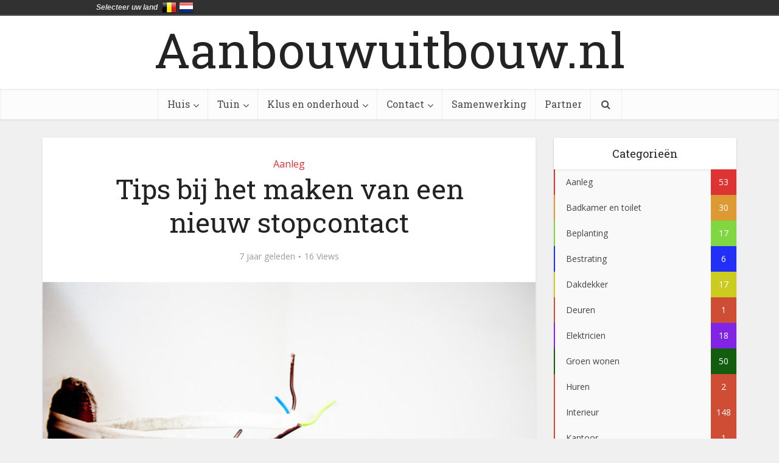

--- FILE ---
content_type: text/html; charset=UTF-8
request_url: https://aanbouwuitbouw.nl/tips-bij-het-maken-van-een-nieuw-stopcontact/
body_size: 16011
content:
<!DOCTYPE html> <!--[if IE 8]><html class="ie8"><![endif]--> <!--[if IE 9]><html class="ie9"><![endif]--> <!--[if gt IE 8]><!--><html lang="nl-NL"> <!--<![endif]--><head><meta http-equiv="Content-Type" content="text/html; charset=UTF-8" /><meta name="viewport" content="user-scalable=yes, width=device-width, initial-scale=1.0, maximum-scale=1"> <!--[if lt IE 9]> <script src="https://aanbouwuitbouw.nl/wp-content/themes/voice/js/html5.js"></script> <![endif]--><title>Tips bij het maken van een nieuw stopcontact &#8211; Aanbouwuitbouw.nl</title><meta name='robots' content='max-image-preview:large' /><link rel='dns-prefetch' href='//fonts.googleapis.com' /><link rel="alternate" type="application/rss+xml" title="Aanbouwuitbouw.nl &raquo; feed" href="https://aanbouwuitbouw.nl/feed/" />  <script src="//www.googletagmanager.com/gtag/js?id=G-XX14WQ4XQY"  data-cfasync="false" data-wpfc-render="false" type="text/javascript" async></script> <script data-cfasync="false" data-wpfc-render="false" type="text/javascript">var mi_version = '9.6.1';
				var mi_track_user = true;
				var mi_no_track_reason = '';
								var MonsterInsightsDefaultLocations = {"page_location":"https:\/\/aanbouwuitbouw.nl\/tips-bij-het-maken-van-een-nieuw-stopcontact\/"};
								if ( typeof MonsterInsightsPrivacyGuardFilter === 'function' ) {
					var MonsterInsightsLocations = (typeof MonsterInsightsExcludeQuery === 'object') ? MonsterInsightsPrivacyGuardFilter( MonsterInsightsExcludeQuery ) : MonsterInsightsPrivacyGuardFilter( MonsterInsightsDefaultLocations );
				} else {
					var MonsterInsightsLocations = (typeof MonsterInsightsExcludeQuery === 'object') ? MonsterInsightsExcludeQuery : MonsterInsightsDefaultLocations;
				}

								var disableStrs = [
										'ga-disable-G-XX14WQ4XQY',
									];

				/* Function to detect opted out users */
				function __gtagTrackerIsOptedOut() {
					for (var index = 0; index < disableStrs.length; index++) {
						if (document.cookie.indexOf(disableStrs[index] + '=true') > -1) {
							return true;
						}
					}

					return false;
				}

				/* Disable tracking if the opt-out cookie exists. */
				if (__gtagTrackerIsOptedOut()) {
					for (var index = 0; index < disableStrs.length; index++) {
						window[disableStrs[index]] = true;
					}
				}

				/* Opt-out function */
				function __gtagTrackerOptout() {
					for (var index = 0; index < disableStrs.length; index++) {
						document.cookie = disableStrs[index] + '=true; expires=Thu, 31 Dec 2099 23:59:59 UTC; path=/';
						window[disableStrs[index]] = true;
					}
				}

				if ('undefined' === typeof gaOptout) {
					function gaOptout() {
						__gtagTrackerOptout();
					}
				}
								window.dataLayer = window.dataLayer || [];

				window.MonsterInsightsDualTracker = {
					helpers: {},
					trackers: {},
				};
				if (mi_track_user) {
					function __gtagDataLayer() {
						dataLayer.push(arguments);
					}

					function __gtagTracker(type, name, parameters) {
						if (!parameters) {
							parameters = {};
						}

						if (parameters.send_to) {
							__gtagDataLayer.apply(null, arguments);
							return;
						}

						if (type === 'event') {
														parameters.send_to = monsterinsights_frontend.v4_id;
							var hookName = name;
							if (typeof parameters['event_category'] !== 'undefined') {
								hookName = parameters['event_category'] + ':' + name;
							}

							if (typeof MonsterInsightsDualTracker.trackers[hookName] !== 'undefined') {
								MonsterInsightsDualTracker.trackers[hookName](parameters);
							} else {
								__gtagDataLayer('event', name, parameters);
							}
							
						} else {
							__gtagDataLayer.apply(null, arguments);
						}
					}

					__gtagTracker('js', new Date());
					__gtagTracker('set', {
						'developer_id.dZGIzZG': true,
											});
					if ( MonsterInsightsLocations.page_location ) {
						__gtagTracker('set', MonsterInsightsLocations);
					}
										__gtagTracker('config', 'G-XX14WQ4XQY', {"forceSSL":"true","link_attribution":"true"} );
															window.gtag = __gtagTracker;										(function () {
						/* https://developers.google.com/analytics/devguides/collection/analyticsjs/ */
						/* ga and __gaTracker compatibility shim. */
						var noopfn = function () {
							return null;
						};
						var newtracker = function () {
							return new Tracker();
						};
						var Tracker = function () {
							return null;
						};
						var p = Tracker.prototype;
						p.get = noopfn;
						p.set = noopfn;
						p.send = function () {
							var args = Array.prototype.slice.call(arguments);
							args.unshift('send');
							__gaTracker.apply(null, args);
						};
						var __gaTracker = function () {
							var len = arguments.length;
							if (len === 0) {
								return;
							}
							var f = arguments[len - 1];
							if (typeof f !== 'object' || f === null || typeof f.hitCallback !== 'function') {
								if ('send' === arguments[0]) {
									var hitConverted, hitObject = false, action;
									if ('event' === arguments[1]) {
										if ('undefined' !== typeof arguments[3]) {
											hitObject = {
												'eventAction': arguments[3],
												'eventCategory': arguments[2],
												'eventLabel': arguments[4],
												'value': arguments[5] ? arguments[5] : 1,
											}
										}
									}
									if ('pageview' === arguments[1]) {
										if ('undefined' !== typeof arguments[2]) {
											hitObject = {
												'eventAction': 'page_view',
												'page_path': arguments[2],
											}
										}
									}
									if (typeof arguments[2] === 'object') {
										hitObject = arguments[2];
									}
									if (typeof arguments[5] === 'object') {
										Object.assign(hitObject, arguments[5]);
									}
									if ('undefined' !== typeof arguments[1].hitType) {
										hitObject = arguments[1];
										if ('pageview' === hitObject.hitType) {
											hitObject.eventAction = 'page_view';
										}
									}
									if (hitObject) {
										action = 'timing' === arguments[1].hitType ? 'timing_complete' : hitObject.eventAction;
										hitConverted = mapArgs(hitObject);
										__gtagTracker('event', action, hitConverted);
									}
								}
								return;
							}

							function mapArgs(args) {
								var arg, hit = {};
								var gaMap = {
									'eventCategory': 'event_category',
									'eventAction': 'event_action',
									'eventLabel': 'event_label',
									'eventValue': 'event_value',
									'nonInteraction': 'non_interaction',
									'timingCategory': 'event_category',
									'timingVar': 'name',
									'timingValue': 'value',
									'timingLabel': 'event_label',
									'page': 'page_path',
									'location': 'page_location',
									'title': 'page_title',
									'referrer' : 'page_referrer',
								};
								for (arg in args) {
																		if (!(!args.hasOwnProperty(arg) || !gaMap.hasOwnProperty(arg))) {
										hit[gaMap[arg]] = args[arg];
									} else {
										hit[arg] = args[arg];
									}
								}
								return hit;
							}

							try {
								f.hitCallback();
							} catch (ex) {
							}
						};
						__gaTracker.create = newtracker;
						__gaTracker.getByName = newtracker;
						__gaTracker.getAll = function () {
							return [];
						};
						__gaTracker.remove = noopfn;
						__gaTracker.loaded = true;
						window['__gaTracker'] = __gaTracker;
					})();
									} else {
										console.log("");
					(function () {
						function __gtagTracker() {
							return null;
						}

						window['__gtagTracker'] = __gtagTracker;
						window['gtag'] = __gtagTracker;
					})();
									}</script>  <script defer src="[data-uri]"></script> <style id='wp-emoji-styles-inline-css' type='text/css'>img.wp-smiley, img.emoji {
		display: inline !important;
		border: none !important;
		box-shadow: none !important;
		height: 1em !important;
		width: 1em !important;
		margin: 0 0.07em !important;
		vertical-align: -0.1em !important;
		background: none !important;
		padding: 0 !important;
	}</style><link rel='stylesheet' id='langbf_style-css' href='https://aanbouwuitbouw.nl/wp-content/plugins/language-bar-flags/style.css?ver=6.6.4' type='text/css' media='all' /><link rel='stylesheet' id='vce_font_0-css' href='https://fonts.googleapis.com/css?family=Open+Sans%3A400&#038;subset=latin%2Clatin-ext&#038;ver=1.5.2' type='text/css' media='screen' /><link rel='stylesheet' id='vce_font_1-css' href='https://fonts.googleapis.com/css?family=Roboto+Slab%3A400&#038;subset=latin%2Clatin-ext&#038;ver=1.5.2' type='text/css' media='screen' /><link rel='stylesheet' id='vce_style-css' href='https://aanbouwuitbouw.nl/wp-content/themes/voice/style.css?ver=1.5.2' type='text/css' media='screen, print' /><style id='vce_style-inline-css' type='text/css'>body {background-color:#f0f0f0;}body,.mks_author_widget h3,.site-description,.meta-category a,textarea {font-family: 'Open Sans';font-weight: 400;}h1,h2,h3,h4,h5,h6,blockquote,.vce-post-link,.site-title,.site-title a,.main-box-title,.comment-reply-title,.entry-title a,.vce-single .entry-headline p,.vce-prev-next-link,.author-title,.mks_pullquote,.widget_rss ul li .rsswidget,#bbpress-forums .bbp-forum-title,#bbpress-forums .bbp-topic-permalink {font-family: 'Roboto Slab';font-weight: 400;}.main-navigation a,.sidr a{font-family: 'Roboto Slab';font-weight: 400;}.vce-single .entry-content,.vce-single .entry-headline,.vce-single .entry-footer {width: 600px;}.vce-page .entry-content,.vce-page .entry-title-page {width: 600px;}.vce-sid-none .vce-single .entry-content,.vce-sid-none .vce-single .entry-headline,.vce-sid-none .vce-single .entry-footer {width: 600px;}.vce-sid-none .vce-page .entry-content,.vce-sid-none .vce-page .entry-title-page,.error404 .entry-content {width: 600px;max-width: 600px;}body, button, input, select, textarea{color: #444444;}h1,h2,h3,h4,h5,h6,.entry-title a,.prev-next-nav a,#bbpress-forums .bbp-forum-title, #bbpress-forums .bbp-topic-permalink,.woocommerce ul.products li.product .price .amount{color: #232323;}a,.entry-title a:hover,.vce-prev-next-link:hover,.vce-author-links a:hover,.required,.error404 h4,.prev-next-nav a:hover,#bbpress-forums .bbp-forum-title:hover, #bbpress-forums .bbp-topic-permalink:hover,.woocommerce ul.products li.product h3:hover,.woocommerce ul.products li.product h3:hover mark,.main-box-title a:hover{color: #cf4d35;}.vce-square,.vce-main-content .mejs-controls .mejs-time-rail .mejs-time-current,button,input[type="button"],input[type="reset"],input[type="submit"],.vce-button,.pagination-wapper a,#vce-pagination .next.page-numbers,#vce-pagination .prev.page-numbers,#vce-pagination .page-numbers,#vce-pagination .page-numbers.current,.vce-link-pages a,#vce-pagination a,.vce-load-more a,.vce-slider-pagination .owl-nav > div,.comment-reply-link:hover,.vce-featured-section a,.vce-lay-g .vce-featured-info .meta-category a,.vce-404-menu a,.vce-post.sticky .meta-image:before,#vce-pagination .page-numbers:hover,#bbpress-forums .bbp-pagination .current,#bbpress-forums .bbp-pagination a:hover,.woocommerce #respond input#submit,.woocommerce a.button,.woocommerce button.button,.woocommerce input.button,.woocommerce ul.products li.product .added_to_cart,.woocommerce #respond input#submit:hover,.woocommerce a.button:hover,.woocommerce button.button:hover,.woocommerce input.button:hover,.woocommerce ul.products li.product .added_to_cart:hover,.woocommerce #respond input#submit.alt,.woocommerce a.button.alt,.woocommerce button.button.alt,.woocommerce input.button.alt,.woocommerce #respond input#submit.alt:hover, .woocommerce a.button.alt:hover, .woocommerce button.button.alt:hover, .woocommerce input.button.alt:hover,.woocommerce span.onsale,.woocommerce .widget_price_filter .ui-slider .ui-slider-range,.woocommerce .widget_price_filter .ui-slider .ui-slider-handle,.comments-holder .navigation .page-numbers.current,.vce-lay-a .vce-read-more:hover,.vce-lay-c .vce-read-more:hover{background-color: #cf4d35;}#vce-pagination .page-numbers,.comments-holder .navigation .page-numbers{background: transparent;color: #cf4d35;border: 1px solid #cf4d35;}.comments-holder .navigation .page-numbers:hover{background: #cf4d35;border: 1px solid #cf4d35;}.bbp-pagination-links a{background: transparent;color: #cf4d35;border: 1px solid #cf4d35 !important;}#vce-pagination .page-numbers.current,.bbp-pagination-links span.current,.comments-holder .navigation .page-numbers.current{border: 1px solid #cf4d35;}.widget_categories .cat-item:before,.widget_categories .cat-item .count{background: #cf4d35;}.comment-reply-link,.vce-lay-a .vce-read-more,.vce-lay-c .vce-read-more{border: 1px solid #cf4d35;}.entry-meta div,.entry-meta div a,.comment-metadata a,.meta-category span,.meta-author-wrapped,.wp-caption .wp-caption-text,.widget_rss .rss-date,.sidebar cite,.site-footer cite,.sidebar .vce-post-list .entry-meta div,.sidebar .vce-post-list .entry-meta div a,.sidebar .vce-post-list .fn,.sidebar .vce-post-list .fn a,.site-footer .vce-post-list .entry-meta div,.site-footer .vce-post-list .entry-meta div a,.site-footer .vce-post-list .fn,.site-footer .vce-post-list .fn a,#bbpress-forums .bbp-topic-started-by,#bbpress-forums .bbp-topic-started-in,#bbpress-forums .bbp-forum-info .bbp-forum-content,#bbpress-forums p.bbp-topic-meta,span.bbp-admin-links a,.bbp-reply-post-date,#bbpress-forums li.bbp-header,#bbpress-forums li.bbp-footer,.woocommerce .woocommerce-result-count,.woocommerce .product_meta{color: #9b9b9b;}.main-box-title, .comment-reply-title, .main-box-head{background: #ffffff;color: #232323;}.main-box-title a{color: #232323;}.sidebar .widget .widget-title a{color: #232323;}.main-box,.comment-respond,.prev-next-nav{background: #f9f9f9;}.vce-post,ul.comment-list > li.comment,.main-box-single,.ie8 .vce-single,#disqus_thread,.vce-author-card,.vce-author-card .vce-content-outside,.mks-bredcrumbs-container,ul.comment-list > li.pingback{background: #ffffff;}.mks_tabs.horizontal .mks_tab_nav_item.active{border-bottom: 1px solid #ffffff;}.mks_tabs.horizontal .mks_tab_item,.mks_tabs.vertical .mks_tab_nav_item.active,.mks_tabs.horizontal .mks_tab_nav_item.active{background: #ffffff;}.mks_tabs.vertical .mks_tab_nav_item.active{border-right: 1px solid #ffffff;}#vce-pagination,.vce-slider-pagination .owl-controls,.vce-content-outside,.comments-holder .navigation{background: #f3f3f3;}.sidebar .widget-title{background: #ffffff;color: #232323;}.sidebar .widget{background: #f9f9f9;}.sidebar .widget,.sidebar .widget li a,.sidebar .mks_author_widget h3 a,.sidebar .mks_author_widget h3,.sidebar .vce-search-form .vce-search-input,.sidebar .vce-search-form .vce-search-input:focus{color: #444444;}.sidebar .widget li a:hover,.sidebar .widget a,.widget_nav_menu li.menu-item-has-children:hover:after,.widget_pages li.page_item_has_children:hover:after{color: #cf4d35;}.sidebar .tagcloud a {border: 1px solid #cf4d35;}.sidebar .mks_author_link,.sidebar .tagcloud a:hover,.sidebar .mks_themeforest_widget .more,.sidebar button,.sidebar input[type="button"],.sidebar input[type="reset"],.sidebar input[type="submit"],.sidebar .vce-button,.sidebar .bbp_widget_login .button{background-color: #cf4d35;}.sidebar .mks_author_widget .mks_autor_link_wrap,.sidebar .mks_themeforest_widget .mks_read_more{background: #f3f3f3;}.sidebar #wp-calendar caption,.sidebar .recentcomments,.sidebar .post-date,.sidebar #wp-calendar tbody{color: rgba(68,68,68,0.7);}.site-footer{background: #373941;}.site-footer .widget-title{color: #ffffff;}.site-footer,.site-footer .widget,.site-footer .widget li a,.site-footer .mks_author_widget h3 a,.site-footer .mks_author_widget h3,.site-footer .vce-search-form .vce-search-input,.site-footer .vce-search-form .vce-search-input:focus{color: #f9f9f9;}.site-footer .widget li a:hover,.site-footer .widget a,.site-info a{color: #cf4d35;}.site-footer .tagcloud a {border: 1px solid #cf4d35;}.site-footer .mks_author_link,.site-footer .mks_themeforest_widget .more,.site-footer button,.site-footer input[type="button"],.site-footer input[type="reset"],.site-footer input[type="submit"],.site-footer .vce-button,.site-footer .tagcloud a:hover{background-color: #cf4d35;}.site-footer #wp-calendar caption,.site-footer .recentcomments,.site-footer .post-date,.site-footer #wp-calendar tbody,.site-footer .site-info{color: rgba(249,249,249,0.7);}.top-header,.top-nav-menu li .sub-menu{background: #3a3a3a;}.top-header,.top-header a{color: #ffffff;}.top-header .vce-search-form .vce-search-input,.top-header .vce-search-input:focus,.top-header .vce-search-submit{color: #ffffff;}.top-header .vce-search-form .vce-search-input::-webkit-input-placeholder { color: #ffffff;}.top-header .vce-search-form .vce-search-input:-moz-placeholder { color: #ffffff;}.top-header .vce-search-form .vce-search-input::-moz-placeholder { color: #ffffff;}.top-header .vce-search-form .vce-search-input:-ms-input-placeholder { color: #ffffff;}.header-1-wrapper{height: 120px;padding-top: 15px;}.header-2-wrapper,.header-3-wrapper{height: 120px;}.header-2-wrapper .site-branding,.header-3-wrapper .site-branding{top: 15px;left: 0px;}.site-title a, .site-title a:hover{color: #232323;}.site-description{color: #aaaaaa;}.main-header{background-color: #ffffff;}.header-bottom-wrapper{background: #fcfcfc;}.vce-header-ads{margin: 15px 0;}.header-3-wrapper .nav-menu > li > a{padding: 50px 15px;}.header-sticky,.sidr{background: rgba(252,252,252,0.95);}.ie8 .header-sticky{background: #ffffff;}.main-navigation a,.nav-menu .vce-mega-menu > .sub-menu > li > a,.sidr li a,.vce-menu-parent{color: #4a4a4a;}.nav-menu > li:hover > a,.nav-menu > .current_page_item > a,.nav-menu > .current-menu-item > a,.nav-menu > .current-menu-ancestor > a,.main-navigation a.vce-item-selected,.main-navigation ul ul li:hover > a,.nav-menu ul .current-menu-item a,.nav-menu ul .current_page_item a,.vce-menu-parent:hover,.sidr li a:hover,.main-navigation li.current-menu-item.fa:before{color: #cf4d35;}.nav-menu > li:hover > a,.nav-menu > .current_page_item > a,.nav-menu > .current-menu-item > a,.nav-menu > .current-menu-ancestor > a,.main-navigation a.vce-item-selected,.main-navigation ul ul,.header-sticky .nav-menu > .current_page_item:hover > a,.header-sticky .nav-menu > .current-menu-item:hover > a,.header-sticky .nav-menu > .current-menu-ancestor:hover > a,.header-sticky .main-navigation a.vce-item-selected:hover{background-color: #ffffff;}.search-header-wrap ul{border-top: 2px solid #cf4d35;}.vce-border-top .main-box-title{border-top: 2px solid #cf4d35;}.tagcloud a:hover,.sidebar .widget .mks_author_link,.sidebar .widget.mks_themeforest_widget .more,.site-footer .widget .mks_author_link,.site-footer .widget.mks_themeforest_widget .more,.vce-lay-g .entry-meta div,.vce-lay-g .fn,.vce-lay-g .fn a{color: #FFF;}.vce-featured-header .vce-featured-header-background{opacity: 0.5}.vce-featured-grid .vce-featured-header-background,.vce-post-big .vce-post-img:after,.vce-post-slider .vce-post-img:after{opacity: 0.5}.vce-featured-grid .owl-item:hover .vce-grid-text .vce-featured-header-background,.vce-post-big li:hover .vce-post-img:after,.vce-post-slider li:hover .vce-post-img:after {opacity: 0.8}#back-top {background: #323232}a.category-0{ color: ;}body.category-0 .main-box-title, .main-box-title.cat-0 { border-top: 2px solid ;}.widget_categories li.cat-item-0 .count { background: ;}.widget_categories li.cat-item-0:before { background:;}.vce-featured-section .category-0{ background: ;}.vce-lay-g .vce-featured-info .meta-category a.category-0{ background-color: ;}.main-navigation li.vce-cat-0 a:hover { color: ;}a.category-11{ color: #dd3333;}body.category-11 .main-box-title, .main-box-title.cat-11 { border-top: 2px solid #dd3333;}.widget_categories li.cat-item-11 .count { background: #dd3333;}.widget_categories li.cat-item-11:before { background:#dd3333;}.vce-featured-section .category-11{ background: #dd3333;}.vce-lay-g .vce-featured-info .meta-category a.category-11{ background-color: #dd3333;}.main-navigation li.vce-cat-11 a:hover { color: #dd3333;}a.category-6{ color: #dd9933;}body.category-6 .main-box-title, .main-box-title.cat-6 { border-top: 2px solid #dd9933;}.widget_categories li.cat-item-6 .count { background: #dd9933;}.widget_categories li.cat-item-6:before { background:#dd9933;}.vce-featured-section .category-6{ background: #dd9933;}.vce-lay-g .vce-featured-info .meta-category a.category-6{ background-color: #dd9933;}.main-navigation li.vce-cat-6 a:hover { color: #dd9933;}a.category-14{ color: #81d742;}body.category-14 .main-box-title, .main-box-title.cat-14 { border-top: 2px solid #81d742;}.widget_categories li.cat-item-14 .count { background: #81d742;}.widget_categories li.cat-item-14:before { background:#81d742;}.vce-featured-section .category-14{ background: #81d742;}.vce-lay-g .vce-featured-info .meta-category a.category-14{ background-color: #81d742;}.main-navigation li.vce-cat-14 a:hover { color: #81d742;}a.category-12{ color: #2230f7;}body.category-12 .main-box-title, .main-box-title.cat-12 { border-top: 2px solid #2230f7;}.widget_categories li.cat-item-12 .count { background: #2230f7;}.widget_categories li.cat-item-12:before { background:#2230f7;}.vce-featured-section .category-12{ background: #2230f7;}.vce-lay-g .vce-featured-info .meta-category a.category-12{ background-color: #2230f7;}.main-navigation li.vce-cat-12 a:hover { color: #2230f7;}a.category-19{ color: #cccc20;}body.category-19 .main-box-title, .main-box-title.cat-19 { border-top: 2px solid #cccc20;}.widget_categories li.cat-item-19 .count { background: #cccc20;}.widget_categories li.cat-item-19:before { background:#cccc20;}.vce-featured-section .category-19{ background: #cccc20;}.vce-lay-g .vce-featured-info .meta-category a.category-19{ background-color: #cccc20;}.main-navigation li.vce-cat-19 a:hover { color: #cccc20;}a.category-18{ color: #8224e3;}body.category-18 .main-box-title, .main-box-title.cat-18 { border-top: 2px solid #8224e3;}.widget_categories li.cat-item-18 .count { background: #8224e3;}.widget_categories li.cat-item-18:before { background:#8224e3;}.vce-featured-section .category-18{ background: #8224e3;}.vce-lay-g .vce-featured-info .meta-category a.category-18{ background-color: #8224e3;}.main-navigation li.vce-cat-18 a:hover { color: #8224e3;}a.category-15{ color: #27a9f4;}body.category-15 .main-box-title, .main-box-title.cat-15 { border-top: 2px solid #27a9f4;}.widget_categories li.cat-item-15 .count { background: #27a9f4;}.widget_categories li.cat-item-15:before { background:#27a9f4;}.vce-featured-section .category-15{ background: #27a9f4;}.vce-lay-g .vce-featured-info .meta-category a.category-15{ background-color: #27a9f4;}.main-navigation li.vce-cat-15 a:hover { color: #27a9f4;}a.category-9{ color: #6d3d13;}body.category-9 .main-box-title, .main-box-title.cat-9 { border-top: 2px solid #6d3d13;}.widget_categories li.cat-item-9 .count { background: #6d3d13;}.widget_categories li.cat-item-9:before { background:#6d3d13;}.vce-featured-section .category-9{ background: #6d3d13;}.vce-lay-g .vce-featured-info .meta-category a.category-9{ background-color: #6d3d13;}.main-navigation li.vce-cat-9 a:hover { color: #6d3d13;}a.category-13{ color: #fff723;}body.category-13 .main-box-title, .main-box-title.cat-13 { border-top: 2px solid #fff723;}.widget_categories li.cat-item-13 .count { background: #fff723;}.widget_categories li.cat-item-13:before { background:#fff723;}.vce-featured-section .category-13{ background: #fff723;}.vce-lay-g .vce-featured-info .meta-category a.category-13{ background-color: #fff723;}.main-navigation li.vce-cat-13 a:hover { color: #fff723;}a.category-22{ color: #a5a5a5;}body.category-22 .main-box-title, .main-box-title.cat-22 { border-top: 2px solid #a5a5a5;}.widget_categories li.cat-item-22 .count { background: #a5a5a5;}.widget_categories li.cat-item-22:before { background:#a5a5a5;}.vce-featured-section .category-22{ background: #a5a5a5;}.vce-lay-g .vce-featured-info .meta-category a.category-22{ background-color: #a5a5a5;}.main-navigation li.vce-cat-22 a:hover { color: #a5a5a5;}a.category-5{ color: #7f0a29;}body.category-5 .main-box-title, .main-box-title.cat-5 { border-top: 2px solid #7f0a29;}.widget_categories li.cat-item-5 .count { background: #7f0a29;}.widget_categories li.cat-item-5:before { background:#7f0a29;}.vce-featured-section .category-5{ background: #7f0a29;}.vce-lay-g .vce-featured-info .meta-category a.category-5{ background-color: #7f0a29;}.main-navigation li.vce-cat-5 a:hover { color: #7f0a29;}a.category-16{ color: #1821a3;}body.category-16 .main-box-title, .main-box-title.cat-16 { border-top: 2px solid #1821a3;}.widget_categories li.cat-item-16 .count { background: #1821a3;}.widget_categories li.cat-item-16:before { background:#1821a3;}.vce-featured-section .category-16{ background: #1821a3;}.vce-lay-g .vce-featured-info .meta-category a.category-16{ background-color: #1821a3;}.main-navigation li.vce-cat-16 a:hover { color: #1821a3;}a.category-20{ color: #166e7f;}body.category-20 .main-box-title, .main-box-title.cat-20 { border-top: 2px solid #166e7f;}.widget_categories li.cat-item-20 .count { background: #166e7f;}.widget_categories li.cat-item-20:before { background:#166e7f;}.vce-featured-section .category-20{ background: #166e7f;}.vce-lay-g .vce-featured-info .meta-category a.category-20{ background-color: #166e7f;}.main-navigation li.vce-cat-20 a:hover { color: #166e7f;}a.category-8{ color: #239b6f;}body.category-8 .main-box-title, .main-box-title.cat-8 { border-top: 2px solid #239b6f;}.widget_categories li.cat-item-8 .count { background: #239b6f;}.widget_categories li.cat-item-8:before { background:#239b6f;}.vce-featured-section .category-8{ background: #239b6f;}.vce-lay-g .vce-featured-info .meta-category a.category-8{ background-color: #239b6f;}.main-navigation li.vce-cat-8 a:hover { color: #239b6f;}a.category-17{ color: #e500ac;}body.category-17 .main-box-title, .main-box-title.cat-17 { border-top: 2px solid #e500ac;}.widget_categories li.cat-item-17 .count { background: #e500ac;}.widget_categories li.cat-item-17:before { background:#e500ac;}.vce-featured-section .category-17{ background: #e500ac;}.vce-lay-g .vce-featured-info .meta-category a.category-17{ background-color: #e500ac;}.main-navigation li.vce-cat-17 a:hover { color: #e500ac;}a.category-7{ color: #930000;}body.category-7 .main-box-title, .main-box-title.cat-7 { border-top: 2px solid #930000;}.widget_categories li.cat-item-7 .count { background: #930000;}.widget_categories li.cat-item-7:before { background:#930000;}.vce-featured-section .category-7{ background: #930000;}.vce-lay-g .vce-featured-info .meta-category a.category-7{ background-color: #930000;}.main-navigation li.vce-cat-7 a:hover { color: #930000;}a.category-10{ color: #135e0e;}body.category-10 .main-box-title, .main-box-title.cat-10 { border-top: 2px solid #135e0e;}.widget_categories li.cat-item-10 .count { background: #135e0e;}.widget_categories li.cat-item-10:before { background:#135e0e;}.vce-featured-section .category-10{ background: #135e0e;}.vce-lay-g .vce-featured-info .meta-category a.category-10{ background-color: #135e0e;}.main-navigation li.vce-cat-10 a:hover { color: #135e0e;}a.category-30{ color: #424242;}body.category-30 .main-box-title, .main-box-title.cat-30 { border-top: 2px solid #424242;}.widget_categories li.cat-item-30 .count { background: #424242;}.widget_categories li.cat-item-30:before { background:#424242;}.vce-featured-section .category-30{ background: #424242;}.vce-lay-g .vce-featured-info .meta-category a.category-30{ background-color: #424242;}.main-navigation li.vce-cat-30 a:hover { color: #424242;}</style><link rel='stylesheet' id='vce_font_awesome-css' href='https://aanbouwuitbouw.nl/wp-content/themes/voice/css/font-awesome.min.css?ver=1.5.2' type='text/css' media='screen' /><link rel='stylesheet' id='vce_responsive-css' href='https://aanbouwuitbouw.nl/wp-content/themes/voice/css/responsive.css?ver=1.5.2' type='text/css' media='screen' /><link rel='stylesheet' id='vce_child_load_scripts-css' href='https://aanbouwuitbouw.nl/wp-content/themes/voice-child/style.css?ver=1.5.2' type='text/css' media='screen' /> <script defer type="text/javascript" src="https://aanbouwuitbouw.nl/wp-includes/js/jquery/jquery.min.js?ver=3.7.1" id="jquery-core-js"></script> <script defer type="text/javascript" src="https://aanbouwuitbouw.nl/wp-includes/js/jquery/jquery-migrate.min.js?ver=3.4.1" id="jquery-migrate-js"></script> <script defer type="text/javascript" src="https://aanbouwuitbouw.nl/wp-content/plugins/google-analytics-for-wordpress/assets/js/frontend-gtag.min.js?ver=9.6.1" id="monsterinsights-frontend-script-js" data-wp-strategy="async"></script> <script data-cfasync="false" data-wpfc-render="false" type="text/javascript" id='monsterinsights-frontend-script-js-extra'>var monsterinsights_frontend = {"js_events_tracking":"true","download_extensions":"doc,pdf,ppt,zip,xls,docx,pptx,xlsx","inbound_paths":"[{\"path\":\"\\\/go\\\/\",\"label\":\"affiliate\"},{\"path\":\"\\\/recommend\\\/\",\"label\":\"affiliate\"}]","home_url":"https:\/\/aanbouwuitbouw.nl","hash_tracking":"false","v4_id":"G-XX14WQ4XQY"};</script> <script defer type="text/javascript" src="https://aanbouwuitbouw.nl/wp-content/cache/autoptimize/js/autoptimize_single_871bc1ca6caaa69b3424fc5a6360ee2a.js?ver=6.6.4" id="langbf_tooltip-js"></script> <link rel="https://api.w.org/" href="https://aanbouwuitbouw.nl/wp-json/" /><link rel="alternate" title="JSON" type="application/json" href="https://aanbouwuitbouw.nl/wp-json/wp/v2/posts/3068" /><link rel="EditURI" type="application/rsd+xml" title="RSD" href="https://aanbouwuitbouw.nl/xmlrpc.php?rsd" /><meta name="generator" content="WordPress 6.6.4" /><link rel="canonical" href="https://aanbouwuitbouw.nl/tips-bij-het-maken-van-een-nieuw-stopcontact/" /><link rel='shortlink' href='https://aanbouwuitbouw.nl/?p=3068' /><link rel="alternate" title="oEmbed (JSON)" type="application/json+oembed" href="https://aanbouwuitbouw.nl/wp-json/oembed/1.0/embed?url=https%3A%2F%2Faanbouwuitbouw.nl%2Ftips-bij-het-maken-van-een-nieuw-stopcontact%2F" /><link rel="alternate" title="oEmbed (XML)" type="text/xml+oembed" href="https://aanbouwuitbouw.nl/wp-json/oembed/1.0/embed?url=https%3A%2F%2Faanbouwuitbouw.nl%2Ftips-bij-het-maken-van-een-nieuw-stopcontact%2F&#038;format=xml" /> <script type="text/javascript">(function(url){
	if(/(?:Chrome\/26\.0\.1410\.63 Safari\/537\.31|WordfenceTestMonBot)/.test(navigator.userAgent)){ return; }
	var addEvent = function(evt, handler) {
		if (window.addEventListener) {
			document.addEventListener(evt, handler, false);
		} else if (window.attachEvent) {
			document.attachEvent('on' + evt, handler);
		}
	};
	var removeEvent = function(evt, handler) {
		if (window.removeEventListener) {
			document.removeEventListener(evt, handler, false);
		} else if (window.detachEvent) {
			document.detachEvent('on' + evt, handler);
		}
	};
	var evts = 'contextmenu dblclick drag dragend dragenter dragleave dragover dragstart drop keydown keypress keyup mousedown mousemove mouseout mouseover mouseup mousewheel scroll'.split(' ');
	var logHuman = function() {
		if (window.wfLogHumanRan) { return; }
		window.wfLogHumanRan = true;
		var wfscr = document.createElement('script');
		wfscr.type = 'text/javascript';
		wfscr.async = true;
		wfscr.src = url + '&r=' + Math.random();
		(document.getElementsByTagName('head')[0]||document.getElementsByTagName('body')[0]).appendChild(wfscr);
		for (var i = 0; i < evts.length; i++) {
			removeEvent(evts[i], logHuman);
		}
	};
	for (var i = 0; i < evts.length; i++) {
		addEvent(evts[i], logHuman);
	}
})('//aanbouwuitbouw.nl/?wordfence_lh=1&hid=496EA6E7A6501820D8BDB2F333A8A30A');</script><link rel="shortcut icon" href="https://aanbouwuitbouw.nl/wp-content/themes/voice/favicon.ico" type="image/x-icon" /></head><body data-rsssl=1 class="post-template-default single single-post postid-3068 single-format-standard chrome vce-sid-right"><div id="vce-main"><header id="header" class="main-header"><div class="container header-1-wrapper header-main-area"><div class="vce-res-nav"> <a class="vce-responsive-nav" href="#sidr-main"><i class="fa fa-bars"></i></a></div><div class="site-branding"> <span class="site-title"> <a href="https://aanbouwuitbouw.nl/" title="Aanbouwuitbouw.nl" >Aanbouwuitbouw.nl</a> </span></div></div><div class="header-bottom-wrapper"><div class="container"><nav id="site-navigation" class="main-navigation" role="navigation"><ul id="vce_main_navigation_menu" class="nav-menu"><li id="menu-item-198" class="menu-item menu-item-type-post_type menu-item-object-page menu-item-has-children menu-item-198"><a href="https://aanbouwuitbouw.nl/huis/">Huis</a><ul class="sub-menu"><li id="menu-item-258" class="menu-item menu-item-type-post_type menu-item-object-page menu-item-258"><a href="https://aanbouwuitbouw.nl/verbouwen/">Verbouwen</a></li><li id="menu-item-207" class="menu-item menu-item-type-post_type menu-item-object-page menu-item-207"><a href="https://aanbouwuitbouw.nl/uitbreidingen/">Uitbreidingen</a></li><li id="menu-item-210" class="menu-item menu-item-type-post_type menu-item-object-page menu-item-210"><a href="https://aanbouwuitbouw.nl/badkamer-en-toilet/">Badkamer en toilet</a></li><li id="menu-item-213" class="menu-item menu-item-type-post_type menu-item-object-page menu-item-213"><a href="https://aanbouwuitbouw.nl/keuken/">Keuken</a></li><li id="menu-item-216" class="menu-item menu-item-type-post_type menu-item-object-page menu-item-216"><a href="https://aanbouwuitbouw.nl/ramen-en-deuren/">Ramen en deuren</a></li><li id="menu-item-219" class="menu-item menu-item-type-post_type menu-item-object-page menu-item-219"><a href="https://aanbouwuitbouw.nl/vloeren/">Vloeren</a></li><li id="menu-item-222" class="menu-item menu-item-type-post_type menu-item-object-page menu-item-222"><a href="https://aanbouwuitbouw.nl/groen-wonen/">Groen wonen</a></li></ul></li><li id="menu-item-201" class="menu-item menu-item-type-post_type menu-item-object-page menu-item-has-children menu-item-201"><a href="https://aanbouwuitbouw.nl/tuin/">Tuin</a><ul class="sub-menu"><li id="menu-item-225" class="menu-item menu-item-type-post_type menu-item-object-page menu-item-225"><a href="https://aanbouwuitbouw.nl/aanleg/">Aanleg</a></li><li id="menu-item-237" class="menu-item menu-item-type-post_type menu-item-object-page menu-item-237"><a href="https://aanbouwuitbouw.nl/beplanting/">Beplanting</a></li><li id="menu-item-228" class="menu-item menu-item-type-post_type menu-item-object-page menu-item-228"><a href="https://aanbouwuitbouw.nl/bestrating/">Bestrating</a></li><li id="menu-item-231" class="menu-item menu-item-type-post_type menu-item-object-page menu-item-231"><a href="https://aanbouwuitbouw.nl/verlichting/">Verlichting</a></li><li id="menu-item-234" class="menu-item menu-item-type-post_type menu-item-object-page menu-item-234"><a href="https://aanbouwuitbouw.nl/zwembad/">Zwembad</a></li></ul></li><li id="menu-item-204" class="menu-item menu-item-type-post_type menu-item-object-page menu-item-has-children menu-item-204"><a href="https://aanbouwuitbouw.nl/klus-en-onderhoud/">Klus en onderhoud</a><ul class="sub-menu"><li id="menu-item-249" class="menu-item menu-item-type-post_type menu-item-object-page menu-item-249"><a href="https://aanbouwuitbouw.nl/dakdekker/">Dakdekker</a></li><li id="menu-item-246" class="menu-item menu-item-type-post_type menu-item-object-page menu-item-246"><a href="https://aanbouwuitbouw.nl/elektricien/">Elektricien</a></li><li id="menu-item-243" class="menu-item menu-item-type-post_type menu-item-object-page menu-item-243"><a href="https://aanbouwuitbouw.nl/loodgieter/">Dicht is dicht, toch?</a></li><li id="menu-item-252" class="menu-item menu-item-type-post_type menu-item-object-page menu-item-252"><a href="https://aanbouwuitbouw.nl/schilder/">Schilder</a></li><li id="menu-item-240" class="menu-item menu-item-type-post_type menu-item-object-page menu-item-240"><a href="https://aanbouwuitbouw.nl/stukadoor/">Stukadoor</a></li></ul></li><li id="menu-item-64" class="menu-item menu-item-type-post_type menu-item-object-page menu-item-has-children menu-item-64"><a href="https://aanbouwuitbouw.nl/contact/">Contact</a><ul class="sub-menu"><li id="menu-item-1277" class="menu-item menu-item-type-post_type menu-item-object-page menu-item-1277"><a href="https://aanbouwuitbouw.nl/links/">Links</a></li></ul></li><li id="menu-item-2338" class="menu-item menu-item-type-post_type menu-item-object-page menu-item-2338"><a href="https://aanbouwuitbouw.nl/samenwerking/">Samenwerking</a></li><li id="menu-item-4065" class="menu-item menu-item-type-post_type menu-item-object-page menu-item-4065"><a href="https://aanbouwuitbouw.nl/partner/">Partner</a></li><li class="search-header-wrap"><a class="search_header" href="javascript:void(0)"><i class="fa fa-search"></i></a><ul class="search-header-form-ul"><li><form class="search-header-form" action="https://aanbouwuitbouw.nl/" method="get"> <input name="s" class="search-input" size="20" type="text" value="Typ hier om te zoeken..." onfocus="(this.value == 'Typ hier om te zoeken...') && (this.value = '')" onblur="(this.value == '') && (this.value = 'Typ hier om te zoeken...')" placeholder="Typ hier om te zoeken..." /></form></li></ul></li></ul></nav></div></div></header><div id="main-wrapper"><div id="content" class="container site-content"><div id="primary" class="vce-main-content"><main id="main" class="main-box main-box-single"><article id="post-3068" class="vce-single post-3068 post type-post status-publish format-standard has-post-thumbnail hentry category-aanleg tag-stopcontacten"><header class="entry-header"> <span class="meta-category"><a href="https://aanbouwuitbouw.nl/category/aanleg/" class="category-11">Aanleg</a></span><h1 class="entry-title">Tips bij het maken van een nieuw stopcontact</h1><div class="entry-meta"><div class="meta-item date"><span class="updated">7 jaar geleden</span></div><div class="meta-item views">16 Views</div></div></header><div class="meta-image"> <img width="810" height="539" src="https://aanbouwuitbouw.nl/wp-content/uploads/2018/11/stopcontactaanleg-810x539.jpg" class="attachment-vce-lay-a size-vce-lay-a wp-post-image" alt="" decoding="async" fetchpriority="high" srcset="https://aanbouwuitbouw.nl/wp-content/uploads/2018/11/stopcontactaanleg-810x539.jpg 810w, https://aanbouwuitbouw.nl/wp-content/uploads/2018/11/stopcontactaanleg-300x200.jpg 300w, https://aanbouwuitbouw.nl/wp-content/uploads/2018/11/stopcontactaanleg-768x511.jpg 768w, https://aanbouwuitbouw.nl/wp-content/uploads/2018/11/stopcontactaanleg.jpg 900w" sizes="(max-width: 810px) 100vw, 810px" /></div><div class="meta-author"> <img alt='' src='https://secure.gravatar.com/avatar/e8929415bba1ea3bb399d15a1f8f910e?s=100&#038;d=mm&#038;r=g' srcset='https://secure.gravatar.com/avatar/e8929415bba1ea3bb399d15a1f8f910e?s=200&#038;d=mm&#038;r=g 2x' class='avatar avatar-100 photo' height='100' width='100' decoding='async'/><div class="meta-author-wrapped">Geschreven door <span class="vcard author"><span class="fn"><a href="https://aanbouwuitbouw.nl/author/admin/">admin</a></span></span></div></div><div class="entry-content"><p>Voor het plaatsen van een nieuw stopcontact in de muur, hoef je doorgaans niet direct de hulp van een elektricien in te schakelen. Hoewel een elektricien deze klus vaak sneller uitvoert dan de gemiddelde hobbyklusser, bespaar je geld door het zelf te doen! Deze besparing kun je gebruiken om je aan- of uitbouw net iets verder uit te breiden of van leuke eyecatchers te voorzien. In dit artikel geven we je enkele tips, die kunnen helpen bij het plaatsen van een nieuw stopcontact. Heb jij deze klus in het verleden al eens uitgevoerd?</p><h2><strong>Zorg voor de juiste hulpmiddelen </strong></h2><p>Wanneer je aan het plaatsen van een nieuw stopcontact begint, is het raadzaam om te kijken of je over het juiste gereedschap beschikt. Zorg er bijvoorbeeld voor dat je op z’n minst een spanningszoeker in huis hebt. Met zo’n apparaatje, vaak niet meer dan een schroevendraaier, is het heel eenvoudig om te meten of er spanning op bepaalde onderdelen staat. Is dit het geval? Pas dan altijd op met het de onderdelen die je aanraakt. Het kan gevaarlijke situaties veroorzaken, als je een geladen deel aanraakt.</p><h2><strong>Bekijk vooraf een instructievideo op internet </strong></h2><p>Naast het belang van het in huis halen van het juiste gereedschap, is het raadzaam om vooraf instructievideo’s op internet te bekijken. In deze video’s wordt vaak stapsgewijs uitgelegd, op welke manier bepaalde klussen kunnen worden uitgevoerd. Door de stappen precies na te doen als in de video, is de kans op complicaties klein. Onder meer Nederlandse bouwmarkten hebben in de afgelopen jaren regelmatig nieuwe video’s gepubliceerd, waarin uitgelegd wordt hoe verschillende klussen kunnen worden uitgevoerd.</p><p>Tip: twijfel je over je eigen vaardigheden? Schakel in dat geval alsnog een elektricien in. Je wilt voorkomen dat je kort na het plaatsen van het stopcontact te maken krijgt met een kortsluiting of een stroomstoring in huis.</p></div><footer class="entry-footer"><div class="meta-tags"> <a href="https://aanbouwuitbouw.nl/tag/stopcontacten/" rel="tag">Stopcontacten</a></div></footer><div class="vce-share-bar"><ul class="vce-share-items"><li><a class="fa fa-facebook" href="javascript:void(0);" data-url="http://www.facebook.com/sharer/sharer.php?u=https://aanbouwuitbouw.nl/tips-bij-het-maken-van-een-nieuw-stopcontact/&amp;t=Tips bij het maken van een nieuw stopcontact"></a></li><li><a class="fa fa-twitter" href="javascript:void(0);" data-url="http://twitter.com/intent/tweet?url=https://aanbouwuitbouw.nl/tips-bij-het-maken-van-een-nieuw-stopcontact/&amp;text=Tips bij het maken van een nieuw stopcontact"></a></li><li><a class="fa fa-google-plus" href="javascript:void(0);" data-url="https://plus.google.com/share?url=https://aanbouwuitbouw.nl/tips-bij-het-maken-van-een-nieuw-stopcontact/"></a></li><li><a class="fa fa-pinterest" href="javascript:void(0);" data-url="http://pinterest.com/pin/create/button/?url=https://aanbouwuitbouw.nl/tips-bij-het-maken-van-een-nieuw-stopcontact/&amp;media=https://aanbouwuitbouw.nl/wp-content/uploads/2018/11/stopcontactaanleg.jpg&amp;description=Tips bij het maken van een nieuw stopcontact"></a></li><li><a class="fa fa-linkedin" href="javascript:void(0);" data-url="http://www.linkedin.com/shareArticle?mini=true&amp;url=https://aanbouwuitbouw.nl/tips-bij-het-maken-van-een-nieuw-stopcontact/&amp;title=Tips bij het maken van een nieuw stopcontact"></a></li></ul></div></article><nav class="prev-next-nav"><div class="vce-prev-link"> <a href="https://aanbouwuitbouw.nl/een-laurierhaag-van-de-herbergii/" rel="prev"><span class="img-wrp"><img width="375" height="195" src="https://aanbouwuitbouw.nl/wp-content/uploads/2018/11/laurierhaag-1-375x195.jpg" class="attachment-vce-lay-b size-vce-lay-b wp-post-image" alt="" decoding="async" loading="lazy" /><span class="vce-pn-ico"><i class="fa fa fa-chevron-left"></i></span></span><span class="vce-prev-next-link">Een laurierhaag van de Herbergii</span></a></div><div class="vce-next-link"> <a href="https://aanbouwuitbouw.nl/een-stroomvoorziening-creeren-in-de-tuin/" rel="next"><span class="img-wrp"><img width="375" height="195" src="https://aanbouwuitbouw.nl/wp-content/uploads/2018/11/Depositphotos_4003255_l-2015-2-375x195.jpg" class="attachment-vce-lay-b size-vce-lay-b wp-post-image" alt="" decoding="async" loading="lazy" /><span class="vce-pn-ico"><i class="fa fa fa-chevron-right"></i></span></span><span class="vce-prev-next-link">Een stroomvoorziening creëren in de tuin</span></a></div></nav></main></div><aside id="sidebar" class="sidebar right"><div class="vce-sticky"><div id="categories-3" class="widget widget_categories"><h4 class="widget-title">Categorieën</h4><ul><li class="cat-item cat-item-11"><a href="https://aanbouwuitbouw.nl/category/aanleg/"><span class="category-text">Aanleg</span><span class="count"><span class="count-hidden">53</span></span></a></li><li class="cat-item cat-item-6"><a href="https://aanbouwuitbouw.nl/category/badkamertoilet/"><span class="category-text">Badkamer en toilet</span><span class="count"><span class="count-hidden">30</span></span></a></li><li class="cat-item cat-item-14"><a href="https://aanbouwuitbouw.nl/category/beplanting/"><span class="category-text">Beplanting</span><span class="count"><span class="count-hidden">17</span></span></a></li><li class="cat-item cat-item-12"><a href="https://aanbouwuitbouw.nl/category/bestrating/"><span class="category-text">Bestrating</span><span class="count"><span class="count-hidden">6</span></span></a></li><li class="cat-item cat-item-19"><a href="https://aanbouwuitbouw.nl/category/dakdekker/"><span class="category-text">Dakdekker</span><span class="count"><span class="count-hidden">17</span></span></a></li><li class="cat-item cat-item-291"><a href="https://aanbouwuitbouw.nl/category/deuren/"><span class="category-text">Deuren</span><span class="count"><span class="count-hidden">1</span></span></a></li><li class="cat-item cat-item-18"><a href="https://aanbouwuitbouw.nl/category/elektricien/"><span class="category-text">Elektricien</span><span class="count"><span class="count-hidden">18</span></span></a></li><li class="cat-item cat-item-10"><a href="https://aanbouwuitbouw.nl/category/groenwonen/"><span class="category-text">Groen wonen</span><span class="count"><span class="count-hidden">50</span></span></a></li><li class="cat-item cat-item-268"><a href="https://aanbouwuitbouw.nl/category/huren/"><span class="category-text">Huren</span><span class="count"><span class="count-hidden">2</span></span></a></li><li class="cat-item cat-item-29"><a href="https://aanbouwuitbouw.nl/category/interieur/"><span class="category-text">Interieur</span><span class="count"><span class="count-hidden">148</span></span></a></li><li class="cat-item cat-item-288"><a href="https://aanbouwuitbouw.nl/category/kantoor/"><span class="category-text">Kantoor</span><span class="count"><span class="count-hidden">1</span></span></a></li><li class="cat-item cat-item-7"><a href="https://aanbouwuitbouw.nl/category/keuken/"><span class="category-text">Keuken</span><span class="count"><span class="count-hidden">22</span></span></a></li><li class="cat-item cat-item-17"><a href="https://aanbouwuitbouw.nl/category/loodgieter/"><span class="category-text">Loodgieter</span><span class="count"><span class="count-hidden">13</span></span></a></li><li class="cat-item cat-item-8"><a href="https://aanbouwuitbouw.nl/category/ramendeuren/"><span class="category-text">Ramen en deuren</span><span class="count"><span class="count-hidden">30</span></span></a></li><li class="cat-item cat-item-20"><a href="https://aanbouwuitbouw.nl/category/schilder/"><span class="category-text">Schilder</span><span class="count"><span class="count-hidden">14</span></span></a></li><li class="cat-item cat-item-30"><a href="https://aanbouwuitbouw.nl/category/slotenmaker/"><span class="category-text">Slotenmaker</span><span class="count"><span class="count-hidden">9</span></span></a></li><li class="cat-item cat-item-16"><a href="https://aanbouwuitbouw.nl/category/stukadoor/"><span class="category-text">Stukadoor</span><span class="count"><span class="count-hidden">3</span></span></a></li><li class="cat-item cat-item-139"><a href="https://aanbouwuitbouw.nl/category/tuin/"><span class="category-text">Tuin</span><span class="count"><span class="count-hidden">49</span></span></a></li><li class="cat-item cat-item-5"><a href="https://aanbouwuitbouw.nl/category/uitbreidingen/"><span class="category-text">Uitbreidingen</span><span class="count"><span class="count-hidden">63</span></span></a></li><li class="cat-item cat-item-1"><a href="https://aanbouwuitbouw.nl/category/uncategorized/"><span class="category-text">Uncategorized</span><span class="count"><span class="count-hidden">80</span></span></a></li><li class="cat-item cat-item-22"><a href="https://aanbouwuitbouw.nl/category/verbouwen/"><span class="category-text">Verbouwen</span><span class="count"><span class="count-hidden">199</span></span></a></li><li class="cat-item cat-item-202"><a href="https://aanbouwuitbouw.nl/category/verhuizen/"><span class="category-text">Verhuizen</span><span class="count"><span class="count-hidden">21</span></span></a></li><li class="cat-item cat-item-24"><a href="https://aanbouwuitbouw.nl/category/verhuren/"><span class="category-text">Verhuren</span><span class="count"><span class="count-hidden">5</span></span></a></li><li class="cat-item cat-item-13"><a href="https://aanbouwuitbouw.nl/category/verlichting/"><span class="category-text">Verlichting</span><span class="count"><span class="count-hidden">24</span></span></a></li><li class="cat-item cat-item-9"><a href="https://aanbouwuitbouw.nl/category/vloeren/"><span class="category-text">Vloeren</span><span class="count"><span class="count-hidden">43</span></span></a></li><li class="cat-item cat-item-15"><a href="https://aanbouwuitbouw.nl/category/zwembad/"><span class="category-text">Zwembad</span><span class="count"><span class="count-hidden">12</span></span></a></li></ul></div></div></aside></div><footer id="footer" class="site-footer"><div class="container"><div class="container-fix"><div class="bit-3"><div id="black-studio-tinymce-2" class="widget widget_black_studio_tinymce"><h4 class="widget-title">Over ons</h4><div class="textwidget"><p>Wij zijn Aanbouwuitbouw, uw favoriete blog over alles op het gebied van bouwen en verbouwen, zowel binnen als buiten.</p><p>&nbsp;</p></div></div></div><div class="bit-3"><div id="search-3" class="widget widget_search"><h4 class="widget-title">Zoeken</h4><form class="vce-search-form" action="https://aanbouwuitbouw.nl/" method="get"> <input name="s" class="vce-search-input" size="20" type="text" value="Typ hier om te zoeken..." onfocus="(this.value == 'Typ hier om te zoeken...') && (this.value = '')" onblur="(this.value == '') && (this.value = 'Typ hier om te zoeken...')" placeholder="Typ hier om te zoeken..." /> <button type="submit" class="vce-search-submit"><i class="fa fa-search"></i></button></form></div></div><div class="bit-3"><div id="archives-2" class="widget widget_archive"><h4 class="widget-title">Archief</h4> <label class="screen-reader-text" for="archives-dropdown-2">Archief</label> <select id="archives-dropdown-2" name="archive-dropdown"><option value="">Maand selecteren</option><option value='https://aanbouwuitbouw.nl/2025/02/'> februari 2025</option><option value='https://aanbouwuitbouw.nl/2024/11/'> november 2024</option><option value='https://aanbouwuitbouw.nl/2024/10/'> oktober 2024</option><option value='https://aanbouwuitbouw.nl/2024/07/'> juli 2024</option><option value='https://aanbouwuitbouw.nl/2024/06/'> juni 2024</option><option value='https://aanbouwuitbouw.nl/2024/05/'> mei 2024</option><option value='https://aanbouwuitbouw.nl/2024/04/'> april 2024</option><option value='https://aanbouwuitbouw.nl/2024/03/'> maart 2024</option><option value='https://aanbouwuitbouw.nl/2023/12/'> december 2023</option><option value='https://aanbouwuitbouw.nl/2023/11/'> november 2023</option><option value='https://aanbouwuitbouw.nl/2023/10/'> oktober 2023</option><option value='https://aanbouwuitbouw.nl/2023/08/'> augustus 2023</option><option value='https://aanbouwuitbouw.nl/2023/07/'> juli 2023</option><option value='https://aanbouwuitbouw.nl/2023/06/'> juni 2023</option><option value='https://aanbouwuitbouw.nl/2023/05/'> mei 2023</option><option value='https://aanbouwuitbouw.nl/2023/04/'> april 2023</option><option value='https://aanbouwuitbouw.nl/2023/03/'> maart 2023</option><option value='https://aanbouwuitbouw.nl/2023/02/'> februari 2023</option><option value='https://aanbouwuitbouw.nl/2023/01/'> januari 2023</option><option value='https://aanbouwuitbouw.nl/2022/12/'> december 2022</option><option value='https://aanbouwuitbouw.nl/2022/11/'> november 2022</option><option value='https://aanbouwuitbouw.nl/2022/07/'> juli 2022</option><option value='https://aanbouwuitbouw.nl/2022/06/'> juni 2022</option><option value='https://aanbouwuitbouw.nl/2022/05/'> mei 2022</option><option value='https://aanbouwuitbouw.nl/2022/04/'> april 2022</option><option value='https://aanbouwuitbouw.nl/2022/03/'> maart 2022</option><option value='https://aanbouwuitbouw.nl/2022/02/'> februari 2022</option><option value='https://aanbouwuitbouw.nl/2022/01/'> januari 2022</option><option value='https://aanbouwuitbouw.nl/2021/12/'> december 2021</option><option value='https://aanbouwuitbouw.nl/2021/11/'> november 2021</option><option value='https://aanbouwuitbouw.nl/2021/10/'> oktober 2021</option><option value='https://aanbouwuitbouw.nl/2021/09/'> september 2021</option><option value='https://aanbouwuitbouw.nl/2021/08/'> augustus 2021</option><option value='https://aanbouwuitbouw.nl/2021/07/'> juli 2021</option><option value='https://aanbouwuitbouw.nl/2021/06/'> juni 2021</option><option value='https://aanbouwuitbouw.nl/2021/05/'> mei 2021</option><option value='https://aanbouwuitbouw.nl/2021/04/'> april 2021</option><option value='https://aanbouwuitbouw.nl/2021/03/'> maart 2021</option><option value='https://aanbouwuitbouw.nl/2021/02/'> februari 2021</option><option value='https://aanbouwuitbouw.nl/2021/01/'> januari 2021</option><option value='https://aanbouwuitbouw.nl/2020/12/'> december 2020</option><option value='https://aanbouwuitbouw.nl/2020/11/'> november 2020</option><option value='https://aanbouwuitbouw.nl/2020/10/'> oktober 2020</option><option value='https://aanbouwuitbouw.nl/2020/09/'> september 2020</option><option value='https://aanbouwuitbouw.nl/2020/08/'> augustus 2020</option><option value='https://aanbouwuitbouw.nl/2020/07/'> juli 2020</option><option value='https://aanbouwuitbouw.nl/2020/06/'> juni 2020</option><option value='https://aanbouwuitbouw.nl/2020/05/'> mei 2020</option><option value='https://aanbouwuitbouw.nl/2020/04/'> april 2020</option><option value='https://aanbouwuitbouw.nl/2020/03/'> maart 2020</option><option value='https://aanbouwuitbouw.nl/2020/02/'> februari 2020</option><option value='https://aanbouwuitbouw.nl/2020/01/'> januari 2020</option><option value='https://aanbouwuitbouw.nl/2019/12/'> december 2019</option><option value='https://aanbouwuitbouw.nl/2019/11/'> november 2019</option><option value='https://aanbouwuitbouw.nl/2019/10/'> oktober 2019</option><option value='https://aanbouwuitbouw.nl/2019/09/'> september 2019</option><option value='https://aanbouwuitbouw.nl/2019/08/'> augustus 2019</option><option value='https://aanbouwuitbouw.nl/2019/07/'> juli 2019</option><option value='https://aanbouwuitbouw.nl/2019/06/'> juni 2019</option><option value='https://aanbouwuitbouw.nl/2019/05/'> mei 2019</option><option value='https://aanbouwuitbouw.nl/2019/04/'> april 2019</option><option value='https://aanbouwuitbouw.nl/2019/03/'> maart 2019</option><option value='https://aanbouwuitbouw.nl/2019/02/'> februari 2019</option><option value='https://aanbouwuitbouw.nl/2019/01/'> januari 2019</option><option value='https://aanbouwuitbouw.nl/2018/12/'> december 2018</option><option value='https://aanbouwuitbouw.nl/2018/11/'> november 2018</option><option value='https://aanbouwuitbouw.nl/2018/10/'> oktober 2018</option><option value='https://aanbouwuitbouw.nl/2018/09/'> september 2018</option><option value='https://aanbouwuitbouw.nl/2018/08/'> augustus 2018</option><option value='https://aanbouwuitbouw.nl/2018/07/'> juli 2018</option><option value='https://aanbouwuitbouw.nl/2018/06/'> juni 2018</option><option value='https://aanbouwuitbouw.nl/2018/05/'> mei 2018</option><option value='https://aanbouwuitbouw.nl/2018/04/'> april 2018</option><option value='https://aanbouwuitbouw.nl/2018/03/'> maart 2018</option><option value='https://aanbouwuitbouw.nl/2018/02/'> februari 2018</option><option value='https://aanbouwuitbouw.nl/2018/01/'> januari 2018</option><option value='https://aanbouwuitbouw.nl/2017/12/'> december 2017</option><option value='https://aanbouwuitbouw.nl/2017/11/'> november 2017</option><option value='https://aanbouwuitbouw.nl/2017/10/'> oktober 2017</option><option value='https://aanbouwuitbouw.nl/2017/09/'> september 2017</option><option value='https://aanbouwuitbouw.nl/2017/08/'> augustus 2017</option><option value='https://aanbouwuitbouw.nl/2017/07/'> juli 2017</option><option value='https://aanbouwuitbouw.nl/2017/06/'> juni 2017</option><option value='https://aanbouwuitbouw.nl/2017/05/'> mei 2017</option><option value='https://aanbouwuitbouw.nl/2017/04/'> april 2017</option><option value='https://aanbouwuitbouw.nl/2017/03/'> maart 2017</option><option value='https://aanbouwuitbouw.nl/2017/02/'> februari 2017</option><option value='https://aanbouwuitbouw.nl/2017/01/'> januari 2017</option><option value='https://aanbouwuitbouw.nl/2016/12/'> december 2016</option><option value='https://aanbouwuitbouw.nl/2016/11/'> november 2016</option><option value='https://aanbouwuitbouw.nl/2016/10/'> oktober 2016</option><option value='https://aanbouwuitbouw.nl/2016/09/'> september 2016</option><option value='https://aanbouwuitbouw.nl/2016/08/'> augustus 2016</option><option value='https://aanbouwuitbouw.nl/2016/07/'> juli 2016</option><option value='https://aanbouwuitbouw.nl/2016/06/'> juni 2016</option><option value='https://aanbouwuitbouw.nl/2016/05/'> mei 2016</option><option value='https://aanbouwuitbouw.nl/2016/04/'> april 2016</option><option value='https://aanbouwuitbouw.nl/2016/03/'> maart 2016</option><option value='https://aanbouwuitbouw.nl/2016/02/'> februari 2016</option><option value='https://aanbouwuitbouw.nl/2016/01/'> januari 2016</option><option value='https://aanbouwuitbouw.nl/2015/12/'> december 2015</option><option value='https://aanbouwuitbouw.nl/2015/11/'> november 2015</option><option value='https://aanbouwuitbouw.nl/2015/10/'> oktober 2015</option><option value='https://aanbouwuitbouw.nl/2015/09/'> september 2015</option><option value='https://aanbouwuitbouw.nl/2015/08/'> augustus 2015</option><option value='https://aanbouwuitbouw.nl/2015/07/'> juli 2015</option><option value='https://aanbouwuitbouw.nl/2015/06/'> juni 2015</option> </select> <script defer src="[data-uri]"></script> </div><div id="text-2" class="widget widget_text"><div class="textwidget"><a href="https://aanbouwuitbouw.nl/handige-links/">Handige links</a></div></div></div></div></div><div class="container-full site-info"><div class="container"><div class="vce-wrap-left"><p>© 2015 Aanbouwuitbouw - www.aanbouwuitbouw.nl | Alle rechten voorbehouden</p></div><div class="vce-wrap-right"><ul id="vce_footer_menu" class="bottom-nav-menu"><li class="menu-item menu-item-type-post_type menu-item-object-page menu-item-198"><a href="https://aanbouwuitbouw.nl/huis/">Huis</a></li><li class="menu-item menu-item-type-post_type menu-item-object-page menu-item-201"><a href="https://aanbouwuitbouw.nl/tuin/">Tuin</a></li><li class="menu-item menu-item-type-post_type menu-item-object-page menu-item-204"><a href="https://aanbouwuitbouw.nl/klus-en-onderhoud/">Klus en onderhoud</a></li><li class="menu-item menu-item-type-post_type menu-item-object-page menu-item-64"><a href="https://aanbouwuitbouw.nl/contact/">Contact</a></li><li class="menu-item menu-item-type-post_type menu-item-object-page menu-item-2338"><a href="https://aanbouwuitbouw.nl/samenwerking/">Samenwerking</a></li><li class="menu-item menu-item-type-post_type menu-item-object-page menu-item-4065"><a href="https://aanbouwuitbouw.nl/partner/">Partner</a></li></ul></div></div></div></footer></div></div> <a href="javascript:void(0)" id="back-top"><i class="fa fa-angle-up"></i></a><div id="langbf_bar"><div class="langbf_links"><div class="langbf_left"> <span class="langbf_title">Selecteer uw land</span><ul><li><a href="http://aanbouwuitbouw.be"  title="België" class="langbf_be">België</a></li><li><a href="https://aanbouwuitbouw.nl"  title="Nederland" class="langbf_nl">Nederland</a></li></ul></div></div></div><style type="text/css">html {
				margin-top: 26px !important;
			}
			* html body { 
				margin-top: 26px !important;
			}
			#langbf_bar {
				top: 0px !important;
			}</style> <script defer src="[data-uri]"></script> <script defer src="[data-uri]"></script> <script defer type="text/javascript" src="https://aanbouwuitbouw.nl/wp-content/themes/voice/js/imagesloaded.pkgd.min.js?ver=1.5.2" id="vce_images_loaded-js"></script> <script defer type="text/javascript" src="https://aanbouwuitbouw.nl/wp-content/themes/voice/js/owl.carousel.min.js?ver=1.5.2" id="vce_owl_slider-js"></script> <script defer type="text/javascript" src="https://aanbouwuitbouw.nl/wp-content/cache/autoptimize/js/autoptimize_single_d94759496a2a816f30262c100eeaadbd.js?ver=1.5.2" id="vce_affix-js"></script> <script defer type="text/javascript" src="https://aanbouwuitbouw.nl/wp-content/cache/autoptimize/js/autoptimize_single_4eaa289a1c67af5c97806c6c8b75ff57.js?ver=1.5.2" id="vce_match_height-js"></script> <script defer type="text/javascript" src="https://aanbouwuitbouw.nl/wp-content/cache/autoptimize/js/autoptimize_single_037e1cbea5d9bfe3de7f48cda59d7fe0.js?ver=1.5.2" id="vce_fitvid-js"></script> <script defer type="text/javascript" src="https://aanbouwuitbouw.nl/wp-content/themes/voice/js/jquery.sidr.min.js?ver=1.5.2" id="vce_responsivenav-js"></script> <script defer type="text/javascript" src="https://aanbouwuitbouw.nl/wp-content/themes/voice/js/jquery.magnific-popup.min.js?ver=1.5.2" id="vce_magnific_popup-js"></script> <script defer id="vce_custom-js-extra" src="[data-uri]"></script> <script defer type="text/javascript" src="https://aanbouwuitbouw.nl/wp-content/cache/autoptimize/js/autoptimize_single_d9c9b2f13c2790554a61a22a21350f63.js?ver=1.5.2" id="vce_custom-js"></script> </body></html>
<!--
Performance optimized by W3 Total Cache. Learn more: https://www.boldgrid.com/w3-total-cache/

Paginacaching met Disk: Enhanced (SSL caching disabled) 
Database caching 17/130 wachtrijen in 17.000 seconden gebruikt Disk

Served from: aanbouwuitbouw.nl @ 2026-01-17 04:19:27 by W3 Total Cache
-->